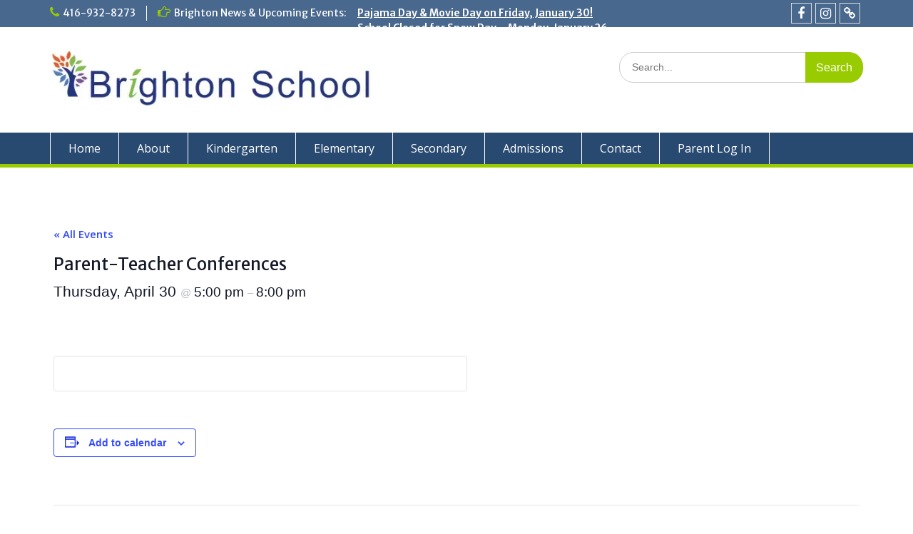

--- FILE ---
content_type: text/css; charset=UTF-8
request_url: https://www.brightonschool.ca/wp-content/cache/min/1/wp-content/plugins/the-events-calendar/build/event-datetime/frontend.css?ver=1769996529
body_size: -418
content:
.tribe-events-schedule__datetime{display:block;font-family:Helvetica,sans-serif,arial;font-style:normal;font-weight:700;line-height:normal;margin-bottom:0;margin-top:0}.tribe-events-schedule__date{font-size:21px}.tribe-events-schedule__time{font-size:19px}.tribe-events-schedule__all-day,.tribe-events-schedule__separator,.tribe-events-schedule__timezone{color:#b9bec2;font-size:15px;font-weight:500}.tribe-events-schedule__all-day{text-transform:uppercase}

--- FILE ---
content_type: text/css; charset=UTF-8
request_url: https://www.brightonschool.ca/wp-content/cache/min/1/wp-content/themes/brightonschool/style.css?ver=1769995295
body_size: -283
content:
.site-logo-link,.custom-logo-link{max-width:450px}#main-slider .cycle-caption{top:auto;bottom:60px}.education_hub_widget_testimonial_slider .cycle-slide p::before{color:#9c0}.education_hub_widget_testimonial_slider .cycle-slide p{text-align:left!important}.tribe-mini-calendar-event .list-date .list-dayname{font-size:10px}@media only screen and (min-width:1024px){#notice-ticker,.top-news>p{min-width:550px}}.wp-block-image .aligncenter,.wp-block-image .alignleft,.wp-block-image .alignright,.wp-block-image.is-resized{display:table;margin-left:0;margin-right:0}.kt-blocks-accordion-header:focus{background:#f2f2f2}.kt-accordion-panel.kt-accordion-panel-hidden{display:block!important}